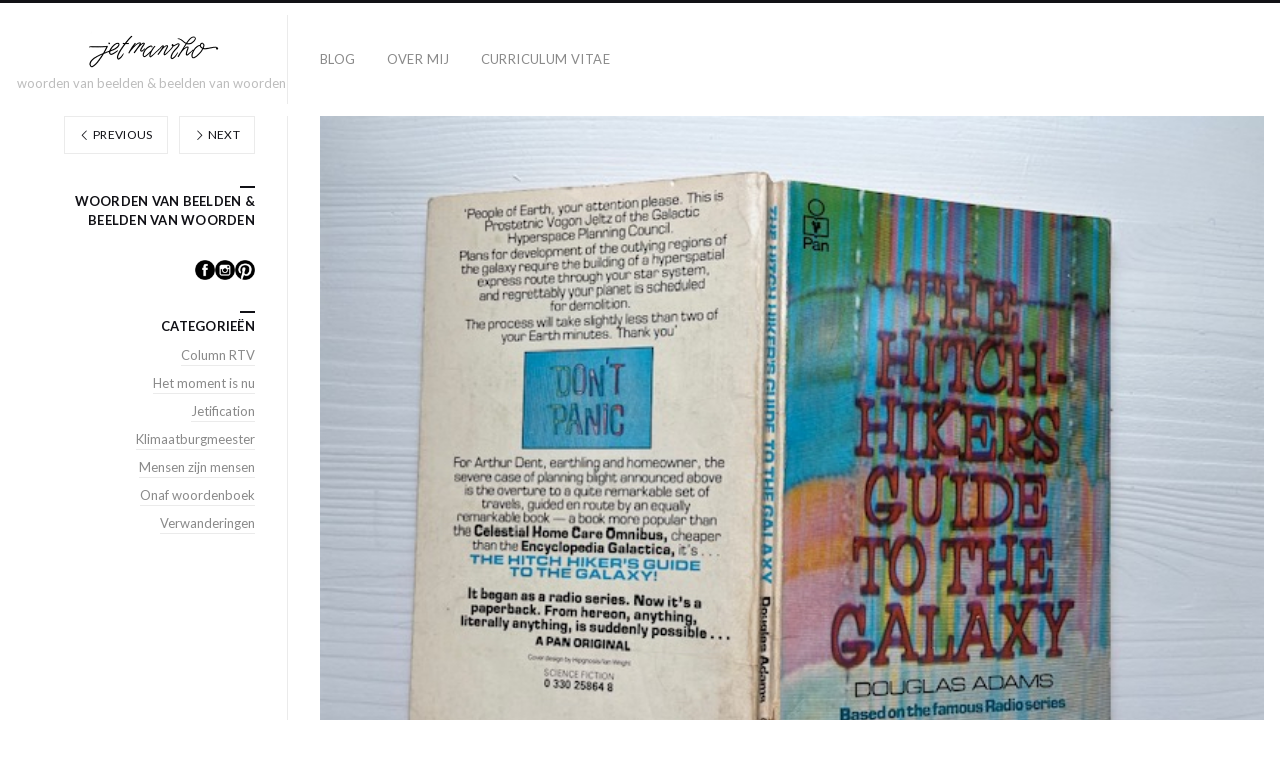

--- FILE ---
content_type: text/html; charset=UTF-8
request_url: https://www.jetmanrho.nl/ontzamelen/the_hitchhikers-guide-to-the-galaxy-2/
body_size: 8565
content:
<!DOCTYPE html><html
lang=nl-NL class><head><meta
charset="UTF-8"><meta
name="viewport" content="width=device-width, initial-scale=1, maximum-scale=1, user-scalable=no, viewport-fit=cover"><meta
http-equiv="X-UA-Compatible" content="IE=Edge,chrome=1"><link
rel=profile href=https://gmpg.org/xfn/11><link
rel=pingback href=https://www.jetmanrho.nl/xmlrpc.php><!--[if lt IE 9]> <script src=https://www.jetmanrho.nl/wp-content/themes/fluxus/js/html5.js></script> <link
rel=stylesheet href=https://www.jetmanrho.nl/wp-content/themes/fluxus/css/ie.css type=text/css media=all> <script>window.oldie=true;</script> <![endif]--><meta
name='robots' content='index, follow, max-image-preview:large, max-snippet:-1, max-video-preview:-1'><title>The_Hitchhikers-Guide-to-The-Galaxy-2 - Jet Manrho</title><link
rel=canonical href=https://www.jetmanrho.nl/ontzamelen/the_hitchhikers-guide-to-the-galaxy-2/ ><meta
property="og:locale" content="nl_NL"><meta
property="og:type" content="article"><meta
property="og:title" content="The_Hitchhikers-Guide-to-The-Galaxy-2 - Jet Manrho"><meta
property="og:description" content="Pocket uit 1982"><meta
property="og:url" content="https://www.jetmanrho.nl/ontzamelen/the_hitchhikers-guide-to-the-galaxy-2/"><meta
property="og:site_name" content="Jet Manrho"><meta
property="article:publisher" content="https://www.facebook.com/jet.manrho"><meta
property="article:modified_time" content="2024-03-21T16:25:15+00:00"><meta
property="og:image" content="https://www.jetmanrho.nl/ontzamelen/the_hitchhikers-guide-to-the-galaxy-2"><meta
property="og:image:width" content="640"><meta
property="og:image:height" content="480"><meta
property="og:image:type" content="image/jpeg"><meta
name="twitter:card" content="summary_large_image"> <script type=application/ld+json class=yoast-schema-graph>{"@context":"https://schema.org","@graph":[{"@type":"WebPage","@id":"https://www.jetmanrho.nl/ontzamelen/the_hitchhikers-guide-to-the-galaxy-2/","url":"https://www.jetmanrho.nl/ontzamelen/the_hitchhikers-guide-to-the-galaxy-2/","name":"The_Hitchhikers-Guide-to-The-Galaxy-2 - Jet Manrho","isPartOf":{"@id":"https://www.jetmanrho.nl/#website"},"primaryImageOfPage":{"@id":"https://www.jetmanrho.nl/ontzamelen/the_hitchhikers-guide-to-the-galaxy-2/#primaryimage"},"image":{"@id":"https://www.jetmanrho.nl/ontzamelen/the_hitchhikers-guide-to-the-galaxy-2/#primaryimage"},"thumbnailUrl":"https://www.jetmanrho.nl/wp-content/uploads/2024/03/The_Hitchhikers-Guide-to-The-Galaxy-2.jpeg","datePublished":"2024-03-21T16:24:23+00:00","dateModified":"2024-03-21T16:25:15+00:00","breadcrumb":{"@id":"https://www.jetmanrho.nl/ontzamelen/the_hitchhikers-guide-to-the-galaxy-2/#breadcrumb"},"inLanguage":"nl-NL","potentialAction":[{"@type":"ReadAction","target":["https://www.jetmanrho.nl/ontzamelen/the_hitchhikers-guide-to-the-galaxy-2/"]}]},{"@type":"ImageObject","inLanguage":"nl-NL","@id":"https://www.jetmanrho.nl/ontzamelen/the_hitchhikers-guide-to-the-galaxy-2/#primaryimage","url":"https://www.jetmanrho.nl/wp-content/uploads/2024/03/The_Hitchhikers-Guide-to-The-Galaxy-2.jpeg","contentUrl":"https://www.jetmanrho.nl/wp-content/uploads/2024/03/The_Hitchhikers-Guide-to-The-Galaxy-2.jpeg","width":640,"height":480,"caption":"Pocket uit 1982"},{"@type":"BreadcrumbList","@id":"https://www.jetmanrho.nl/ontzamelen/the_hitchhikers-guide-to-the-galaxy-2/#breadcrumb","itemListElement":[{"@type":"ListItem","position":1,"name":"Home","item":"https://www.jetmanrho.nl/"},{"@type":"ListItem","position":2,"name":"Ontzamelen","item":"https://www.jetmanrho.nl/ontzamelen/"},{"@type":"ListItem","position":3,"name":"The_Hitchhikers-Guide-to-The-Galaxy-2"}]},{"@type":"WebSite","@id":"https://www.jetmanrho.nl/#website","url":"https://www.jetmanrho.nl/","name":"Jet Manrho","description":"woorden van beelden &amp; beelden van woorden","potentialAction":[{"@type":"SearchAction","target":{"@type":"EntryPoint","urlTemplate":"https://www.jetmanrho.nl/?s={search_term_string}"},"query-input":{"@type":"PropertyValueSpecification","valueRequired":true,"valueName":"search_term_string"}}],"inLanguage":"nl-NL"}]}</script> <link
rel=dns-prefetch href=//fonts.googleapis.com><link
rel=alternate type=application/rss+xml title="Jet Manrho &raquo; feed" href=https://www.jetmanrho.nl/feed/ ><link
rel=alternate type=application/rss+xml title="Jet Manrho &raquo; reacties feed" href=https://www.jetmanrho.nl/comments/feed/ ><link
rel=alternate title="oEmbed (JSON)" type=application/json+oembed href="https://www.jetmanrho.nl/wp-json/oembed/1.0/embed?url=https%3A%2F%2Fwww.jetmanrho.nl%2Fontzamelen%2Fthe_hitchhikers-guide-to-the-galaxy-2%2F"><link
rel=alternate title="oEmbed (XML)" type=text/xml+oembed href="https://www.jetmanrho.nl/wp-json/oembed/1.0/embed?url=https%3A%2F%2Fwww.jetmanrho.nl%2Fontzamelen%2Fthe_hitchhikers-guide-to-the-galaxy-2%2F&#038;format=xml"><style id=wp-img-auto-sizes-contain-inline-css>img:is([sizes=auto i],[sizes^="auto," i]){contain-intrinsic-size:3000px 1500px}</style><style id=wp-emoji-styles-inline-css>img.wp-smiley,img.emoji{display:inline !important;border:none !important;box-shadow:none !important;height:1em !important;width:1em !important;margin:0 0.07em !important;vertical-align:-0.1em !important;background:none !important;padding:0 !important}</style><style id=wp-block-library-inline-css>/*<![CDATA[*/:root{--wp-block-synced-color:#7a00df;--wp-block-synced-color--rgb:122,0,223;--wp-bound-block-color:var(--wp-block-synced-color);--wp-editor-canvas-background:#ddd;--wp-admin-theme-color:#007cba;--wp-admin-theme-color--rgb:0,124,186;--wp-admin-theme-color-darker-10:#006ba1;--wp-admin-theme-color-darker-10--rgb:0,107,160.5;--wp-admin-theme-color-darker-20:#005a87;--wp-admin-theme-color-darker-20--rgb:0,90,135;--wp-admin-border-width-focus:2px}@media (min-resolution:192dpi){:root{--wp-admin-border-width-focus:1.5px}}.wp-element-button{cursor:pointer}:root .has-very-light-gray-background-color{background-color:#eee}:root .has-very-dark-gray-background-color{background-color:#313131}:root .has-very-light-gray-color{color:#eee}:root .has-very-dark-gray-color{color:#313131}:root .has-vivid-green-cyan-to-vivid-cyan-blue-gradient-background{background:linear-gradient(135deg,#00d084,#0693e3)}:root .has-purple-crush-gradient-background{background:linear-gradient(135deg,#34e2e4,#4721fb 50%,#ab1dfe)}:root .has-hazy-dawn-gradient-background{background:linear-gradient(135deg,#faaca8,#dad0ec)}:root .has-subdued-olive-gradient-background{background:linear-gradient(135deg,#fafae1,#67a671)}:root .has-atomic-cream-gradient-background{background:linear-gradient(135deg,#fdd79a,#004a59)}:root .has-nightshade-gradient-background{background:linear-gradient(135deg,#330968,#31cdcf)}:root .has-midnight-gradient-background{background:linear-gradient(135deg,#020381,#2874fc)}:root{--wp--preset--font-size--normal:16px;--wp--preset--font-size--huge:42px}.has-regular-font-size{font-size:1em}.has-larger-font-size{font-size:2.625em}.has-normal-font-size{font-size:var(--wp--preset--font-size--normal)}.has-huge-font-size{font-size:var(--wp--preset--font-size--huge)}.has-text-align-center{text-align:center}.has-text-align-left{text-align:left}.has-text-align-right{text-align:right}.has-fit-text{white-space:nowrap!important}#end-resizable-editor-section{display:none}.aligncenter{clear:both}.items-justified-left{justify-content:flex-start}.items-justified-center{justify-content:center}.items-justified-right{justify-content:flex-end}.items-justified-space-between{justify-content:space-between}.screen-reader-text{border:0;clip-path:inset(50%);height:1px;margin:-1px;overflow:hidden;padding:0;position:absolute;width:1px;word-wrap:normal!important}.screen-reader-text:focus{background-color:#ddd;clip-path:none;color:#444;display:block;font-size:1em;height:auto;left:5px;line-height:normal;padding:15px 23px 14px;text-decoration:none;top:5px;width:auto;z-index:100000}html :where(.has-border-color){border-style:solid}html :where([style*=border-top-color]){border-top-style:solid}html :where([style*=border-right-color]){border-right-style:solid}html :where([style*=border-bottom-color]){border-bottom-style:solid}html :where([style*=border-left-color]){border-left-style:solid}html :where([style*=border-width]){border-style:solid}html :where([style*=border-top-width]){border-top-style:solid}html :where([style*=border-right-width]){border-right-style:solid}html :where([style*=border-bottom-width]){border-bottom-style:solid}html :where([style*=border-left-width]){border-left-style:solid}html :where(img[class*=wp-image-]){height:auto;max-width:100%}:where(figure){margin:0 0 1em}html :where(.is-position-sticky){--wp-admin--admin-bar--position-offset:var(--wp-admin--admin-bar--height,0px)}@media screen and (max-width:600px){html:where(.is-position-sticky){--wp-admin--admin-bar--position-offset:0px}}/*]]>*/</style><style id=global-styles-inline-css>/*<![CDATA[*/:root{--wp--preset--aspect-ratio--square:1;--wp--preset--aspect-ratio--4-3:4/3;--wp--preset--aspect-ratio--3-4:3/4;--wp--preset--aspect-ratio--3-2:3/2;--wp--preset--aspect-ratio--2-3:2/3;--wp--preset--aspect-ratio--16-9:16/9;--wp--preset--aspect-ratio--9-16:9/16;--wp--preset--color--black:#000;--wp--preset--color--cyan-bluish-gray:#abb8c3;--wp--preset--color--white:#fff;--wp--preset--color--pale-pink:#f78da7;--wp--preset--color--vivid-red:#cf2e2e;--wp--preset--color--luminous-vivid-orange:#ff6900;--wp--preset--color--luminous-vivid-amber:#fcb900;--wp--preset--color--light-green-cyan:#7bdcb5;--wp--preset--color--vivid-green-cyan:#00d084;--wp--preset--color--pale-cyan-blue:#8ed1fc;--wp--preset--color--vivid-cyan-blue:#0693e3;--wp--preset--color--vivid-purple:#9b51e0;--wp--preset--gradient--vivid-cyan-blue-to-vivid-purple:linear-gradient(135deg,rgb(6,147,227) 0%,rgb(155,81,224) 100%);--wp--preset--gradient--light-green-cyan-to-vivid-green-cyan:linear-gradient(135deg,rgb(122,220,180) 0%,rgb(0,208,130) 100%);--wp--preset--gradient--luminous-vivid-amber-to-luminous-vivid-orange:linear-gradient(135deg,rgb(252,185,0) 0%,rgb(255,105,0) 100%);--wp--preset--gradient--luminous-vivid-orange-to-vivid-red:linear-gradient(135deg,rgb(255,105,0) 0%,rgb(207,46,46) 100%);--wp--preset--gradient--very-light-gray-to-cyan-bluish-gray:linear-gradient(135deg,rgb(238,238,238) 0%,rgb(169,184,195) 100%);--wp--preset--gradient--cool-to-warm-spectrum:linear-gradient(135deg,rgb(74,234,220) 0%,rgb(151,120,209) 20%,rgb(207,42,186) 40%,rgb(238,44,130) 60%,rgb(251,105,98) 80%,rgb(254,248,76) 100%);--wp--preset--gradient--blush-light-purple:linear-gradient(135deg,rgb(255,206,236) 0%,rgb(152,150,240) 100%);--wp--preset--gradient--blush-bordeaux:linear-gradient(135deg,rgb(254,205,165) 0%,rgb(254,45,45) 50%,rgb(107,0,62) 100%);--wp--preset--gradient--luminous-dusk:linear-gradient(135deg,rgb(255,203,112) 0%,rgb(199,81,192) 50%,rgb(65,88,208) 100%);--wp--preset--gradient--pale-ocean:linear-gradient(135deg,rgb(255,245,203) 0%,rgb(182,227,212) 50%,rgb(51,167,181) 100%);--wp--preset--gradient--electric-grass:linear-gradient(135deg,rgb(202,248,128) 0%,rgb(113,206,126) 100%);--wp--preset--gradient--midnight:linear-gradient(135deg,rgb(2,3,129) 0%,rgb(40,116,252) 100%);--wp--preset--font-size--small:13px;--wp--preset--font-size--medium:20px;--wp--preset--font-size--large:36px;--wp--preset--font-size--x-large:42px;--wp--preset--spacing--20:0.44rem;--wp--preset--spacing--30:0.67rem;--wp--preset--spacing--40:1rem;--wp--preset--spacing--50:1.5rem;--wp--preset--spacing--60:2.25rem;--wp--preset--spacing--70:3.38rem;--wp--preset--spacing--80:5.06rem;--wp--preset--shadow--natural:6px 6px 9px rgba(0, 0, 0, 0.2);--wp--preset--shadow--deep:12px 12px 50px rgba(0, 0, 0, 0.4);--wp--preset--shadow--sharp:6px 6px 0px rgba(0, 0, 0, 0.2);--wp--preset--shadow--outlined:6px 6px 0px -3px rgb(255, 255, 255), 6px 6px rgb(0, 0, 0);--wp--preset--shadow--crisp:6px 6px 0px rgb(0, 0, 0)}:where(.is-layout-flex){gap:0.5em}:where(.is-layout-grid){gap:0.5em}body .is-layout-flex{display:flex}.is-layout-flex{flex-wrap:wrap;align-items:center}.is-layout-flex>:is(*,div){margin:0}body .is-layout-grid{display:grid}.is-layout-grid>:is(*,div){margin:0}:where(.wp-block-columns.is-layout-flex){gap:2em}:where(.wp-block-columns.is-layout-grid){gap:2em}:where(.wp-block-post-template.is-layout-flex){gap:1.25em}:where(.wp-block-post-template.is-layout-grid){gap:1.25em}.has-black-color{color:var(--wp--preset--color--black) !important}.has-cyan-bluish-gray-color{color:var(--wp--preset--color--cyan-bluish-gray) !important}.has-white-color{color:var(--wp--preset--color--white) !important}.has-pale-pink-color{color:var(--wp--preset--color--pale-pink) !important}.has-vivid-red-color{color:var(--wp--preset--color--vivid-red) !important}.has-luminous-vivid-orange-color{color:var(--wp--preset--color--luminous-vivid-orange) !important}.has-luminous-vivid-amber-color{color:var(--wp--preset--color--luminous-vivid-amber) !important}.has-light-green-cyan-color{color:var(--wp--preset--color--light-green-cyan) !important}.has-vivid-green-cyan-color{color:var(--wp--preset--color--vivid-green-cyan) !important}.has-pale-cyan-blue-color{color:var(--wp--preset--color--pale-cyan-blue) !important}.has-vivid-cyan-blue-color{color:var(--wp--preset--color--vivid-cyan-blue) !important}.has-vivid-purple-color{color:var(--wp--preset--color--vivid-purple) !important}.has-black-background-color{background-color:var(--wp--preset--color--black) !important}.has-cyan-bluish-gray-background-color{background-color:var(--wp--preset--color--cyan-bluish-gray) !important}.has-white-background-color{background-color:var(--wp--preset--color--white) !important}.has-pale-pink-background-color{background-color:var(--wp--preset--color--pale-pink) !important}.has-vivid-red-background-color{background-color:var(--wp--preset--color--vivid-red) !important}.has-luminous-vivid-orange-background-color{background-color:var(--wp--preset--color--luminous-vivid-orange) !important}.has-luminous-vivid-amber-background-color{background-color:var(--wp--preset--color--luminous-vivid-amber) !important}.has-light-green-cyan-background-color{background-color:var(--wp--preset--color--light-green-cyan) !important}.has-vivid-green-cyan-background-color{background-color:var(--wp--preset--color--vivid-green-cyan) !important}.has-pale-cyan-blue-background-color{background-color:var(--wp--preset--color--pale-cyan-blue) !important}.has-vivid-cyan-blue-background-color{background-color:var(--wp--preset--color--vivid-cyan-blue) !important}.has-vivid-purple-background-color{background-color:var(--wp--preset--color--vivid-purple) !important}.has-black-border-color{border-color:var(--wp--preset--color--black) !important}.has-cyan-bluish-gray-border-color{border-color:var(--wp--preset--color--cyan-bluish-gray) !important}.has-white-border-color{border-color:var(--wp--preset--color--white) !important}.has-pale-pink-border-color{border-color:var(--wp--preset--color--pale-pink) !important}.has-vivid-red-border-color{border-color:var(--wp--preset--color--vivid-red) !important}.has-luminous-vivid-orange-border-color{border-color:var(--wp--preset--color--luminous-vivid-orange) !important}.has-luminous-vivid-amber-border-color{border-color:var(--wp--preset--color--luminous-vivid-amber) !important}.has-light-green-cyan-border-color{border-color:var(--wp--preset--color--light-green-cyan) !important}.has-vivid-green-cyan-border-color{border-color:var(--wp--preset--color--vivid-green-cyan) !important}.has-pale-cyan-blue-border-color{border-color:var(--wp--preset--color--pale-cyan-blue) !important}.has-vivid-cyan-blue-border-color{border-color:var(--wp--preset--color--vivid-cyan-blue) !important}.has-vivid-purple-border-color{border-color:var(--wp--preset--color--vivid-purple) !important}.has-vivid-cyan-blue-to-vivid-purple-gradient-background{background:var(--wp--preset--gradient--vivid-cyan-blue-to-vivid-purple) !important}.has-light-green-cyan-to-vivid-green-cyan-gradient-background{background:var(--wp--preset--gradient--light-green-cyan-to-vivid-green-cyan) !important}.has-luminous-vivid-amber-to-luminous-vivid-orange-gradient-background{background:var(--wp--preset--gradient--luminous-vivid-amber-to-luminous-vivid-orange) !important}.has-luminous-vivid-orange-to-vivid-red-gradient-background{background:var(--wp--preset--gradient--luminous-vivid-orange-to-vivid-red) !important}.has-very-light-gray-to-cyan-bluish-gray-gradient-background{background:var(--wp--preset--gradient--very-light-gray-to-cyan-bluish-gray) !important}.has-cool-to-warm-spectrum-gradient-background{background:var(--wp--preset--gradient--cool-to-warm-spectrum) !important}.has-blush-light-purple-gradient-background{background:var(--wp--preset--gradient--blush-light-purple) !important}.has-blush-bordeaux-gradient-background{background:var(--wp--preset--gradient--blush-bordeaux) !important}.has-luminous-dusk-gradient-background{background:var(--wp--preset--gradient--luminous-dusk) !important}.has-pale-ocean-gradient-background{background:var(--wp--preset--gradient--pale-ocean) !important}.has-electric-grass-gradient-background{background:var(--wp--preset--gradient--electric-grass) !important}.has-midnight-gradient-background{background:var(--wp--preset--gradient--midnight) !important}.has-small-font-size{font-size:var(--wp--preset--font-size--small) !important}.has-medium-font-size{font-size:var(--wp--preset--font-size--medium) !important}.has-large-font-size{font-size:var(--wp--preset--font-size--large) !important}.has-x-large-font-size{font-size:var(--wp--preset--font-size--x-large) !important}/*]]>*/</style><style id=classic-theme-styles-inline-css>.wp-block-button__link{color:#fff;background-color:#32373c;border-radius:9999px;box-shadow:none;text-decoration:none;padding:calc(.667em + 2px) calc(1.333em + 2px);font-size:1.125em}.wp-block-file__button{background:#32373c;color:#fff;text-decoration:none}</style><link
rel=stylesheet href=https://www.jetmanrho.nl/wp-content/cache/minify/9ed2f.css media=all><link
rel=stylesheet id=fluxus-fonts-css href='//fonts.googleapis.com/css?family=Lato:300,400,700|Merriweather' media=screen><link
rel=stylesheet href=https://www.jetmanrho.nl/wp-content/cache/minify/c196d.css media=all> <script src="https://www.jetmanrho.nl/wp-includes/js/jquery/jquery.min.js?ver=3.7.1" id=jquery-core-js></script> <script src="https://www.jetmanrho.nl/wp-includes/js/jquery/jquery-migrate.min.js?ver=3.4.1" id=jquery-migrate-js></script> <script src="https://www.jetmanrho.nl/wp-content/plugins/accesspress-social-icons/js/frontend.js?ver=1.8.5" id=aps-frontend-js-js></script> <link
rel=https://api.w.org/ href=https://www.jetmanrho.nl/wp-json/ ><link
rel=alternate title=JSON type=application/json href=https://www.jetmanrho.nl/wp-json/wp/v2/media/3134><link
rel=EditURI type=application/rsd+xml title=RSD href=https://www.jetmanrho.nl/xmlrpc.php?rsd><meta
name="generator" content="WordPress 6.9"><link
rel=shortlink href='https://www.jetmanrho.nl/?p=3134'> <script async defer data-pin-color=red  data-pin-height=28  data-pin-hover=true
			src=https://www.jetmanrho.nl/wp-content/plugins/pinterest-pin-it-button-on-image-hover-and-post/js/pinit.js></script> <meta
property="og:description" content="Pocket uit 1982"><meta
name="description" content="Pocket uit 1982"><link
rel=icon href=https://www.jetmanrho.nl/wp-content/uploads/2016/07/cropped-Jet-interview-32x32.jpg sizes=32x32><link
rel=icon href=https://www.jetmanrho.nl/wp-content/uploads/2016/07/cropped-Jet-interview-192x192.jpg sizes=192x192><link
rel=apple-touch-icon href=https://www.jetmanrho.nl/wp-content/uploads/2016/07/cropped-Jet-interview-180x180.jpg><meta
name="msapplication-TileImage" content="https://www.jetmanrho.nl/wp-content/uploads/2016/07/cropped-Jet-interview-270x270.jpg"><style id=wp-custom-css>.entry-tags{display:none}</style></head><body
data-rsssl=1 class="attachment wp-singular attachment-template-default single single-attachment postid-3134 attachmentid-3134 attachment-jpeg wp-theme-fluxus"><div
id=page-wrapper><header
class="site-header js-site-header"><div
class=site-header__inner><div
class="logo-container col-auto">
<a
class="site-logo js-site-logo" href=https://www.jetmanrho.nl/ title="Jet Manrho" rel=home>
<img
src=https://www.jetmanrho.nl/wp-content/uploads/2016/09/logo-Jet-Manrho-1-retina.png height=40 alt="Jet Manrho">
</a><h2 class="site-description">woorden van beelden &amp; beelden van woorden</h2></div><div
class="col site-navigation" data-image><div
class=col><nav
class=primary-navigation><ul
id=menu-hoofdmenu class=menu><li
id=menu-item-1585 class="menu-item menu-item-type-post_type menu-item-object-page menu-item-1585"><a
href=https://www.jetmanrho.nl/blog/ >Blog</a></li>
<li
id=menu-item-1584 class="menu-item menu-item-type-post_type menu-item-object-page menu-item-1584"><a
href=https://www.jetmanrho.nl/over-mij/ >Over mij</a></li>
<li
id=menu-item-1583 class="menu-item menu-item-type-post_type menu-item-object-page menu-item-1583"><a
href=https://www.jetmanrho.nl/werk/ >Curriculum Vitae</a></li></ul></nav></div></div></div></header><div
id=main class="site site--has-sidebar"><div
id=content class=site-content><article
id=post-3134 class="post-3134 attachment type-attachment status-inherit hentry post--no-featured-image"><header
class=entry-header><div
class=featured-media><img
width=640 height=480 src=https://www.jetmanrho.nl/wp-content/uploads/2024/03/The_Hitchhikers-Guide-to-The-Galaxy-2.jpeg class="attachment-2048x2048 size-2048x2048" alt decoding=async fetchpriority=high srcset="https://www.jetmanrho.nl/wp-content/uploads/2024/03/The_Hitchhikers-Guide-to-The-Galaxy-2.jpeg 640w, https://www.jetmanrho.nl/wp-content/uploads/2024/03/The_Hitchhikers-Guide-to-The-Galaxy-2-300x225.jpeg 300w" sizes="(max-width: 640px) 100vw, 640px"></div><h1 class="entry-title">The_Hitchhikers-Guide-to-The-Galaxy-2</h1><div
class=entry-meta>
<span
class=byline> by <span
class="author vcard"><a
class="url fn n" href=https://www.jetmanrho.nl/author/admin/ title="View all posts by admin" rel=author>admin</a></span></span><time
class=entry-date datetime=2024-03-21T17:24:23+01:00 pubdate>21 maart 2024</time></div></header><div
class=entry-content><div
class=entry-attachment><div
class=entry-caption><p>Pocket uit 1982</p></div></div></div></article><div
class=fluid-width-container><div
id=comments class=comments-area></div></div></div><div
class="sidebar sidebar-post"><nav
class=mb-2>  <a
href=https://www.jetmanrho.nl/ontzamelen/unknown/ class="page-numbers page-numbers--label">
<span
class=icon-chevron-thin-left></span>
Previous </a>  <a
href=https://www.jetmanrho.nl/ontzamelen/kitty_van_tveer_en_chris_vemer-1/ class="page-numbers page-numbers--label">
<span
class=icon-chevron-thin-right></span>
Next </a></nav><aside
id=text-4 class="widget widget_text"><span
class=decoration></span><h1 class="widget-title">Woorden van beelden &#038; beelden van woorden</h1><div
class=textwidget></div></aside><aside
id=apsi_widget-4 class="widget widget_apsi_widget"><div
class=aps-social-icon-wrapper><div
class=aps-group-horizontal><div
class="aps-each-icon icon-1-1" style=margin:px; data-aps-tooltip='Jet op Facebook' data-aps-tooltip-enabled=1 data-aps-tooltip-bg=#000 data-aps-tooltip-color=#fff>
<a
href=https://www.facebook.com/jet.manrho target=&quot;_blank&quot; class="aps-icon-link animated aps-tooltip" data-animation-class=swing>
<img
src=https://www.jetmanrho.nl/wp-content/plugins/accesspress-social-icons/icon-sets/png/set3/facebook.png alt="Jet op Facebook">
</a>
<span
class="aps-icon-tooltip aps-icon-tooltip-bottom" style="display: none;"></span><style class=aps-icon-front-style>.icon-1-1 img{height:20px;width:20px;opacity:1;-moz-box-shadow:0px 0px 0px 0;-webkit-box-shadow:0px 0px 0px 0;box-shadow:0px 0px 0px 0;padding:0px}.icon-1-1 .aps-icon-tooltip:before{border-color:#000}</style></div><div
class="aps-each-icon icon-1-2" style=margin:px; data-aps-tooltip='Jet op Instagram' data-aps-tooltip-enabled=1 data-aps-tooltip-bg=#000 data-aps-tooltip-color=#fff>
<a
href=https://www.instagram.com/jet_manrho/ target=&quot;_blank&quot; class="aps-icon-link animated aps-tooltip" data-animation-class=swing>
<img
src=https://www.jetmanrho.nl/wp-content/plugins/accesspress-social-icons/icon-sets/png/set3/instagram.png alt="Jet op Instagram">
</a>
<span
class="aps-icon-tooltip aps-icon-tooltip-bottom" style="display: none;"></span><style class=aps-icon-front-style>.icon-1-2 img{height:20px;width:20px;opacity:1;-moz-box-shadow:0px 0px 0px 0;-webkit-box-shadow:0px 0px 0px 0;box-shadow:0px 0px 0px 0;padding:0px}.icon-1-2 .aps-icon-tooltip:before{border-color:#000}</style></div><div
class="aps-each-icon icon-1-3" style=margin:px; data-aps-tooltip='Jet\\\&#039;s Pinterest' data-aps-tooltip-enabled=1 data-aps-tooltip-bg=#000 data-aps-tooltip-color=#fff>
<a
href=https://nl.pinterest.com/jetmanrho/ target=&quot;_blank&quot; class="aps-icon-link animated aps-tooltip" data-animation-class=swing>
<img
src=https://www.jetmanrho.nl/wp-content/plugins/accesspress-social-icons/icon-sets/png/set3/pinterest.png alt="Jet\\\&#039;s Pinterest">
</a>
<span
class="aps-icon-tooltip aps-icon-tooltip-bottom" style="display: none;"></span><style class=aps-icon-front-style>.icon-1-3 img{height:20px;width:20px;opacity:1;-moz-box-shadow:0px 0px 0px 0;-webkit-box-shadow:0px 0px 0px 0;box-shadow:0px 0px 0px 0;padding:0px}.icon-1-3 .aps-icon-tooltip:before{border-color:#000}</style></div></div></div></aside><aside
id=categories-3 class="widget widget_categories"><span
class=decoration></span><h1 class="widget-title">Categorieën</h1><ul>
<li
class="cat-item cat-item-6"><a
href=https://www.jetmanrho.nl/category/column-voor-rtv/ >Column RTV</a>
</li>
<li
class="cat-item cat-item-7"><a
href=https://www.jetmanrho.nl/category/het-moment-is-nu/ >Het moment is nu</a>
</li>
<li
class="cat-item cat-item-10"><a
href=https://www.jetmanrho.nl/category/jetification/ >Jetification</a>
</li>
<li
class="cat-item cat-item-191"><a
href=https://www.jetmanrho.nl/category/klimaatburgmeester/ >Klimaatburgmeester</a>
</li>
<li
class="cat-item cat-item-12"><a
href=https://www.jetmanrho.nl/category/personages/ >Mensen zijn mensen</a>
</li>
<li
class="cat-item cat-item-25"><a
href=https://www.jetmanrho.nl/category/onaf-woordenboek/ >Onaf woordenboek</a>
</li>
<li
class="cat-item cat-item-221"><a
href=https://www.jetmanrho.nl/category/verwanderingen/ >Verwanderingen</a>
</li></ul></aside></div></div><div
class=site-footer-push></div></div><footer
class="site-footer js-site-footer"><div
class=footer-links><div
class=credits>© Jet Manrho, 2020 Rotterdam NL</div></div><div
class="nav-tip js-nav-tip">
Use arrows <button
type=button class="nav-tip__button nav-tip__button--prev button icon-chevron-small-left js-nav-tip__prev"></button><button
type=button class="nav-tip__button nav-tip__button--next button icon-chevron-small-right js-nav-tip__next"></button> for navigation</div></footer> <script type=speculationrules>{"prefetch":[{"source":"document","where":{"and":[{"href_matches":"/*"},{"not":{"href_matches":["/wp-*.php","/wp-admin/*","/wp-content/uploads/*","/wp-content/*","/wp-content/plugins/*","/wp-content/themes/fluxus/*","/*\\?(.+)"]}},{"not":{"selector_matches":"a[rel~=\"nofollow\"]"}},{"not":{"selector_matches":".no-prefetch, .no-prefetch a"}}]},"eagerness":"conservative"}]}</script> <script src="https://www.jetmanrho.nl/wp-includes/js/dist/hooks.min.js?ver=dd5603f07f9220ed27f1" id=wp-hooks-js></script> <script src="https://www.jetmanrho.nl/wp-includes/js/dist/i18n.min.js?ver=c26c3dc7bed366793375" id=wp-i18n-js></script> <script id=wp-i18n-js-after>wp.i18n.setLocaleData({'text direction\u0004ltr':['ltr']});</script> <script src="https://www.jetmanrho.nl/wp-content/plugins/contact-form-7/includes/swv/js/index.js?ver=6.1.4" id=swv-js></script> <script id=contact-form-7-js-translations>(function(domain,translations){var localeData=translations.locale_data[domain]||translations.locale_data.messages;localeData[""].domain=domain;wp.i18n.setLocaleData(localeData,domain);})("contact-form-7",{"translation-revision-date":"2025-11-30 09:13:36+0000","generator":"GlotPress\/4.0.3","domain":"messages","locale_data":{"messages":{"":{"domain":"messages","plural-forms":"nplurals=2; plural=n != 1;","lang":"nl"},"This contact form is placed in the wrong place.":["Dit contactformulier staat op de verkeerde plek."],"Error:":["Fout:"]}},"comment":{"reference":"includes\/js\/index.js"}});</script> <script id=contact-form-7-js-before>var wpcf7={"api":{"root":"https:\/\/www.jetmanrho.nl\/wp-json\/","namespace":"contact-form-7\/v1"},"cached":1};</script> <script src="https://www.jetmanrho.nl/wp-content/plugins/contact-form-7/includes/js/index.js?ver=6.1.4" id=contact-form-7-js></script> <script src="https://www.jetmanrho.nl/wp-content/plugins/pinterest-pin-it-button-on-image-hover-and-post/js/main.js?ver=6.9" id=wl-pin-main-js></script> <script id=wl-pin-main-js-after>jQuery(document).ready(function(){jQuery(".is-cropped img").each(function(){jQuery(this).attr("style","min-height: 120px;min-width: 100px;");});jQuery(".avatar").attr("style","min-width: unset; min-height: unset;");});</script> <script src="https://www.jetmanrho.nl/wp-content/themes/fluxus/js/libs/hammer.min.js?ver=1.9" id=hammer-js-js></script> <script src="https://www.jetmanrho.nl/wp-content/themes/fluxus/js/jquery.tinyscrollbar.js?ver=1.9" id=tinyscrollbar-js></script> <script src="https://www.jetmanrho.nl/wp-content/themes/fluxus/js/jquery.sharrre.js?ver=1.9" id=sharrre-js></script> <script src="https://www.jetmanrho.nl/wp-includes/js/underscore.min.js?ver=1.13.7" id=underscore-js></script> <script src="https://www.jetmanrho.nl/wp-content/themes/fluxus/js/helpers.js?ver=1.9" id=fluxus-helpers-js></script> <script src="https://www.jetmanrho.nl/wp-content/themes/fluxus/js/normalize-wheel.js?ver=1.9" id=normalize-wheel-js></script> <script src="https://www.jetmanrho.nl/wp-content/themes/fluxus/js/utils.js?ver=1.9" id=fluxus-utils-js></script> <script src="https://www.jetmanrho.nl/wp-content/themes/fluxus/js/jquery.fluxus-grid.js?ver=1.9" id=fluxus-grid-js></script> <script src="https://www.jetmanrho.nl/wp-content/themes/fluxus/js/jquery.fluxus-lightbox.js?ver=1.9" id=fluxus-lightbox-js></script> <script src="https://www.jetmanrho.nl/wp-content/themes/fluxus/js/libs/iscroll.js?ver=1.9" id=iscroll-js></script> <script src="https://www.jetmanrho.nl/wp-content/themes/fluxus/js/burger-menu.js?ver=1.9" id=burger-menu-js></script> <script src="https://www.jetmanrho.nl/wp-content/themes/fluxus/js/fastclick.js?ver=1.9" id=fastclick-js></script> <script src="https://www.jetmanrho.nl/wp-content/themes/fluxus/js/main.js?ver=1.9" id=fluxus-js></script> <script src="https://www.jetmanrho.nl/wp-content/themes/fluxus/js/libs/lazysizes/lazysizes.min.js?ver=1.9" id=lazysizes-js></script> <script src="https://www.jetmanrho.nl/wp-content/themes/fluxus/js/libs/lazysizes/ls.respimg.min.js?ver=1.9" id=lazysizes-srcset-js></script> <script src="https://www.jetmanrho.nl/wp-content/themes/fluxus/user.js?ver=1.9" id=fluxus-user-js></script> <script id=wp-emoji-settings type=application/json>{"baseUrl":"https://s.w.org/images/core/emoji/17.0.2/72x72/","ext":".png","svgUrl":"https://s.w.org/images/core/emoji/17.0.2/svg/","svgExt":".svg","source":{"concatemoji":"https://www.jetmanrho.nl/wp-includes/js/wp-emoji-release.min.js?ver=6.9"}}</script> <script type=module>/*! This file is auto-generated */
const a=JSON.parse(document.getElementById("wp-emoji-settings").textContent),o=(window._wpemojiSettings=a,"wpEmojiSettingsSupports"),s=["flag","emoji"];function i(e){try{var t={supportTests:e,timestamp:(new Date).valueOf()};sessionStorage.setItem(o,JSON.stringify(t))}catch(e){}}function c(e,t,n){e.clearRect(0,0,e.canvas.width,e.canvas.height),e.fillText(t,0,0);t=new Uint32Array(e.getImageData(0,0,e.canvas.width,e.canvas.height).data);e.clearRect(0,0,e.canvas.width,e.canvas.height),e.fillText(n,0,0);const a=new Uint32Array(e.getImageData(0,0,e.canvas.width,e.canvas.height).data);return t.every((e,t)=>e===a[t])}function p(e,t){e.clearRect(0,0,e.canvas.width,e.canvas.height),e.fillText(t,0,0);var n=e.getImageData(16,16,1,1);for(let e=0;e<n.data.length;e++)if(0!==n.data[e])return!1;return!0}function u(e,t,n,a){switch(t){case"flag":return n(e,"\ud83c\udff3\ufe0f\u200d\u26a7\ufe0f","\ud83c\udff3\ufe0f\u200b\u26a7\ufe0f")?!1:!n(e,"\ud83c\udde8\ud83c\uddf6","\ud83c\udde8\u200b\ud83c\uddf6")&&!n(e,"\ud83c\udff4\udb40\udc67\udb40\udc62\udb40\udc65\udb40\udc6e\udb40\udc67\udb40\udc7f","\ud83c\udff4\u200b\udb40\udc67\u200b\udb40\udc62\u200b\udb40\udc65\u200b\udb40\udc6e\u200b\udb40\udc67\u200b\udb40\udc7f");case"emoji":return!a(e,"\ud83e\u1fac8")}return!1}function f(e,t,n,a){let r;const o=(r="undefined"!=typeof WorkerGlobalScope&&self instanceof WorkerGlobalScope?new OffscreenCanvas(300,150):document.createElement("canvas")).getContext("2d",{willReadFrequently:!0}),s=(o.textBaseline="top",o.font="600 32px Arial",{});return e.forEach(e=>{s[e]=t(o,e,n,a)}),s}function r(e){var t=document.createElement("script");t.src=e,t.defer=!0,document.head.appendChild(t)}a.supports={everything:!0,everythingExceptFlag:!0},new Promise(t=>{let n=function(){try{var e=JSON.parse(sessionStorage.getItem(o));if("object"==typeof e&&"number"==typeof e.timestamp&&(new Date).valueOf()<e.timestamp+604800&&"object"==typeof e.supportTests)return e.supportTests}catch(e){}return null}();if(!n){if("undefined"!=typeof Worker&&"undefined"!=typeof OffscreenCanvas&&"undefined"!=typeof URL&&URL.createObjectURL&&"undefined"!=typeof Blob)try{var e="postMessage("+f.toString()+"("+[JSON.stringify(s),u.toString(),c.toString(),p.toString()].join(",")+"));",a=new Blob([e],{type:"text/javascript"});const r=new Worker(URL.createObjectURL(a),{name:"wpTestEmojiSupports"});return void(r.onmessage=e=>{i(n=e.data),r.terminate(),t(n)})}catch(e){}i(n=f(s,u,c,p))}t(n)}).then(e=>{for(const n in e)a.supports[n]=e[n],a.supports.everything=a.supports.everything&&a.supports[n],"flag"!==n&&(a.supports.everythingExceptFlag=a.supports.everythingExceptFlag&&a.supports[n]);var t;a.supports.everythingExceptFlag=a.supports.everythingExceptFlag&&!a.supports.flag,a.supports.everything||((t=a.source||{}).concatemoji?r(t.concatemoji):t.wpemoji&&t.twemoji&&(r(t.twemoji),r(t.wpemoji)))});</script> </body></html>

--- FILE ---
content_type: text/javascript
request_url: https://www.jetmanrho.nl/wp-content/themes/fluxus/js/burger-menu.js?ver=1.9
body_size: 1314
content:
(function($, window, document) {
  'use strict';

  var pluginName = 'burger-menu',
    defaults = {
      slideTime: 500,
      backgroundImage: '',
      items: []
    },
    on = function($el, eventName, callback) {
      $el.on(eventName + '.burger-menu', callback);
    },
    off = function($el, eventName) {
      $el.off(eventName + '.burger-menu');
    };

  var BurgerMenu = function(options) {
    this.options = _.defaults(options || {}, defaults);
    this.$el = this._buildMarkup();
    this.$menu = this.$el.find('.burger-menu-items');
    this.$container = options.container || $('body');

    this.$overlay = $('<div class="burger-menu-dim"></div>').appendTo(
      this.$container
    );

    this.toggle = this.toggle.bind(this);

    this.$container
      .append(this.$el)
      .on('click', '.js-burger-menu-toggle', this.toggle);

    this.$el
      .find('.burger-menu-children-toggle')
      .on('click.burger-menu', function(e) {
        e && e.preventDefault();
        var $parent = $(this).parent(),
          $subMenu = $parent.children('ul'),
          expanded = $parent.is('.burger-menu-item-expanded');

        $parent.toggleClass('burger-menu-item-expanded', !expanded);
        if (expanded) {
          $subMenu.slideUp(400);
        } else {
          $subMenu.slideDown(400);
        }
      });

    this.$el.find('.burger-menu-link').on('click.burger-menu', function() {
      $(this).addClass('burger-menu-link-clicked');
    });

    this.collapse = this.collapse.bind(this);
    this.$overlay.click(this.collapse);
  };

  BurgerMenu.prototype = {
    toggle: function(event) {
      event && event.preventDefault();
      this[this.$el.is('.burger-menu--expanded') ? 'collapse' : 'expand'].call(
        this
      );
    },

    expand: function() {
      if (this.$el.is('.burger-menu--expanded')) {
        return;
      }

      $('html').addClass('burger-menu-visible');
      this.$el.addClass('burger-menu--expanded');
    },

    collapse: function() {
      if (!this.$el.is('.burger-menu--expanded')) {
        return;
      }

      $('html').removeClass('burger-menu-visible');
      this.$el.removeClass('burger-menu--expanded');
    },

    enable: function() {
      if (this.$el.is('.burger-menu--enabled')) {
        return;
      }

      this.$el.addClass('burger-menu--enabled');
      this.$el.show();
    },

    disable: function() {
      if (!this.$el.is('.burger-menu--enabled')) {
        return;
      }

      this.$el.removeClass('burger-menu--enabled');
      this.$el.is('.expanded') && this.collapse();
    },

    _disableDocumentTouchScroll: function() {
      var $menu = this.$menu;

      $(document).on('touchmove.burger-menu', function(e) {
        e.preventDefault();
      });

      $menu.on('touchmove.burger-menu', function(e) {
        e.stopPropagation();
        if ($menu.get(0).scrollHeight <= $menu.innerHeight()) {
          e.preventDefault();
        }
      });
    },

    _enableDocumentTouchScroll: function() {
      $(document).off('touchmove.burger-menu');
      this.$menu.off('touchmove.burger-menu');
    },

    _menuWalker: function(items, level) {
      var that = this,
        html = '';

      _.each(items, function(item) {
        var el =
            '<li class="%activeItemClass"><a class="burger-menu-link %activeItemClass" href="%href">%content</a>%childrenToggle%children</li>',
          children = '',
          activeItemClass = item.active ? 'burger-menu-item-active' : '',
          childrenToggle = '';

        if (item.children) {
          children = that._menuWalker.call(that, item.children, level + 1);
          childrenToggle =
            '<a href="#" class="burger-menu-children-toggle"></a>';
        }

        html += el
          .replace('%href', item.href)
          .replace('%childrenToggle', childrenToggle)
          .replace('%content', item.content)
          .replace('%children', children)
          .replace(new RegExp('%activeItemClass', 'g'), activeItemClass);
      });

      return '<ul class="burger-menu-level-' + level + '">' + html + '</ul>';
    },

    _buildMarkup: function() {
      var markup =
          '<div class="burger-menu">' +
          '<a class="js-burger-menu-toggle burger-menu-toggle" href="#"><span></span></a>' +
          '<div class="burger-menu-items">' +
          this._menuWalker(this.options.items, 0) +
          '</div>' +
          '</div>',
        $el = $(markup);

      $el
        .find('.burger-menu-item-active')
        .parents('li')
        .each(function() {
          $(this)
            .addClass('burger-menu-item-active burger-menu-item-expanded')
            .children('.burger-menu-link')
            .addClass('burger-menu-item-active');
        });

      if (this.options.backgroundImage) {
        var $bg = $('<div class="bg" />').css(
          'background-image',
          'url("' + this.options.backgroundImage + '")'
        );
        $el.find('.burger-menu-items').prepend($bg);
      }

      return $el;
    }
  };

  window.BurgerMenu = BurgerMenu;
})(jQuery, window, document);
